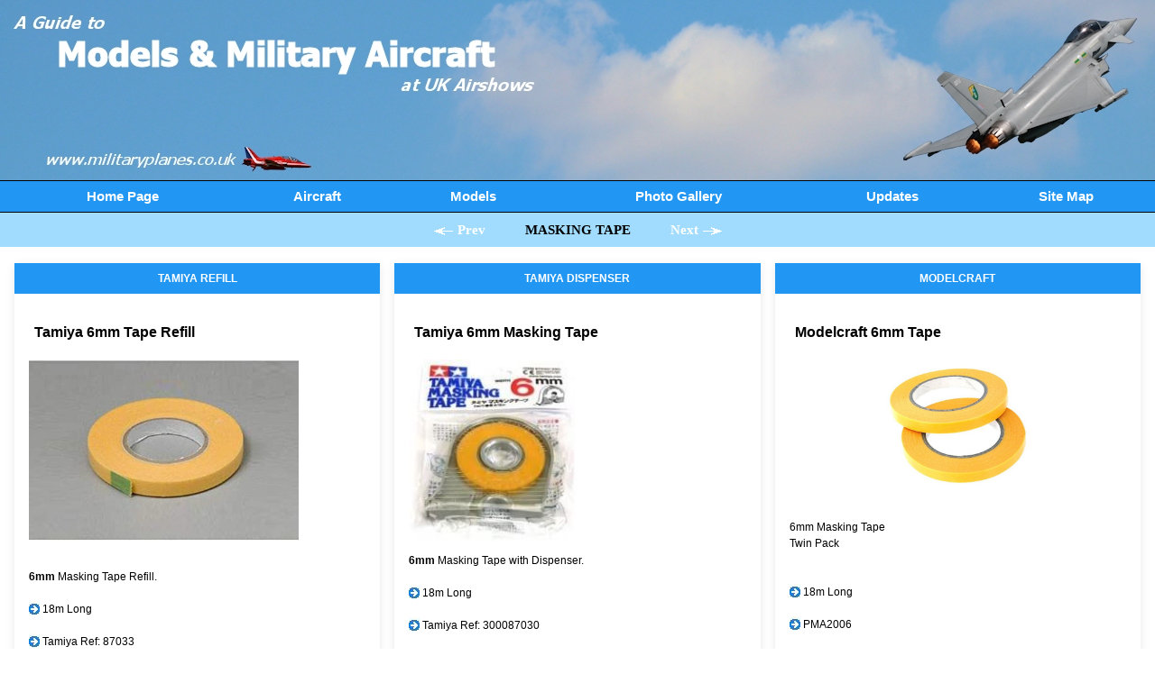

--- FILE ---
content_type: text/html
request_url: http://militaryplanes.co.uk/tape.html
body_size: 3525
content:
<!DOCTYPE html>
<html>
<head>
<TITLE>Masking Tape for Modellers, Tamiya, Modelcraft</TITLE>
<META NAME = "DESCRIPTION" CONTENT ="Masking Tape for Modellers, Tamiya, Modelcraft">
<META NAME="KEYWORDS" CONTENT="Masking, Tape, Modellers, Tamiya, Modelcraft, Airfix, Hobbyboss, Trumpeter">

<meta name="viewport" content="width=device-width, initial-scale=1">
<link rel="stylesheet" href="w3.css">

<!-- Start visuallightbox.com HEAD section -->
<script type="text/javascript" src="http://ajax.googleapis.com/ajax/libs/jquery/1.4/jquery.min.js"></script> 
<script type="text/javascript" src="js/slimbox2.js"></script> 
<link rel="stylesheet" href="css/slimbox2.css" type="text/css" media="screen" />
<!-- End visuallightbox.com HEAD section -->
</head>
<body>

<div id="banner">
<img src="banners/banner.jpg" alt="Banner" style="width:100%;">
</div><!-- banner -->

<div id="menu" style="position: relative; top: -1px;">
<table class="w3-table  w3-striped w3-blue w3-border-top w3-border-bottom w3-hide-small">
<thead>
<tr>
  <th><center><a href="index.html">Home Page</a></center></th>
  <th><center><a href="index-british.html">Aircraft</a></center></th>
  <th><center><a href="models.html">Models</a></center></th>
  <th><center><a href="gallery.html">Photo Gallery</a></center></th>
  <th><center><a href="updates.html">Updates</a></center></th>
  <th><center><a href="sitemap.html">Site Map</a></center></th>
  </tr>
</thead>
</table>
</div><!-- menu -->

<div id="menusmall" style="position: relative; top: -1px;">
<table class="w3-table  w3-striped w3-blue w3-border-top w3-border-bottom w3-hide-large w3-hide-medium w3-show-small w3-small">
<thead>
<tr>
  <th><center><a href="index.html">Home</a></center></th>
  <th><center><a href="index-british.html">Aircraft</a></center></th>
  <th><center><a href="models.html">Models</a></center></th>
  <th><center><a href="gallery.html">Gallery</a></center></th>
  <th><center><a href="updates.html">Updates</a></center></th>
  </tr>
</thead>
</table>
</div><!-- menusmall -->




<div style="background-color: #a1dcff; padding-bottom: 8px; padding-top: 8px; position: relative; top: -1px">
<center><H1><img src="graphics/arrowleft.png"> <font color="white"><a href="decal.html"><b>Prev</b></font></a> &nbsp;&nbsp;&nbsp;&nbsp;&nbsp;&nbsp;&nbsp;&nbsp;&nbsp;&nbsp;MASKING TAPE &nbsp;&nbsp;&nbsp;&nbsp;&nbsp;&nbsp;&nbsp;&nbsp;&nbsp;&nbsp;<font color="white"><a href="model-accessories.html"><b>Next</b></a></font> <img src="graphics/arrowright.png"></H1></center> 
</div>



<div id="boxes">
<div class="w3-row-padding w3-margin-top w3-white w3-small">

<div class="w3-third">
  <div class="w3-card-2">
  <div style="background-color: #2196f3; padding-bottom: 8px; padding-top: 8px;">
  <center><b><font color="white">TAMIYA REFILL</font></b></center></div>
     <div class="w3-container">
<P>
<br>
&nbsp;&nbsp;<font size="3"><b>Tamiya 6mm Tape Refill</b></font> 
<br><br>
<img src="graphics/tamiya/6mm.jpg" ALT="Tamiya 6mm Tape Refill" style="border: none; border-color: #c0c0c0; width: 80%;">

<br><br>
  
 <table cellspacing="0" cellpadding="0" width="100%">
  <tr><td width="70%" valign="top">
<b>6mm</b> Masking Tape Refill. <br>
  <br><img src="graphics/bull.jpg"> 18m Long<br>
  <br><img src="graphics/bull.jpg"> Tamiya Ref: 87033<br>
      
  </td></tr></table>
   <br> 
  <iframe style="width:120px;height:240px;" marginwidth="0" marginheight="0" scrolling="no" frameborder="0" src="//ws-eu.amazon-adsystem.com/widgets/q?ServiceVersion=20070822&OneJS=1&Operation=GetAdHtml&MarketPlace=GB&source=ss&ref=as_ss_li_til&ad_type=product_link&tracking_id=militaryplane-21&language=en_GB&marketplace=amazon&region=GB&placement=B000BMUOO4&asins=B000BMUOO4&linkId=4863585d439c10601801f7b1c8bb3a9e&show_border=true&link_opens_in_new_window=true"></iframe>
 <br><br><br>
</P>

<P>
  <table cellpadding="0" cellspacing="0" width="100%"><tr><td height="2" bgcolor="#c0c0c0"></td></tr></table>
<br>
&nbsp;&nbsp;<font size="3"><b>Tamiya 10mm Tape Refill</b></font> 
<br><br>
<img src="graphics/tamiya/10mm.jpg" ALT="Tamiya 10mm Tape Refill" style="border: none; border-color: #c0c0c0; width: 80%;">

<br><br>
  
 <table cellspacing="0" cellpadding="0" width="100%">
  <tr><td width="70%" valign="top">
<b>10mm</b> Masking Tape Refill. <br>
  <br><img src="graphics/bull.jpg"> 18m Long<br>
  <br><img src="graphics/bull.jpg"> Tamiya Ref: 87034<br>
      
  </td></tr></table>
   <br> 
  <iframe style="width:120px;height:240px;" marginwidth="0" marginheight="0" scrolling="no" frameborder="0" src="//ws-eu.amazon-adsystem.com/widgets/q?ServiceVersion=20070822&OneJS=1&Operation=GetAdHtml&MarketPlace=GB&source=ss&ref=as_ss_li_til&ad_type=product_link&tracking_id=militaryplane-21&language=en_GB&marketplace=amazon&region=GB&placement=B000BN7MMU&asins=B000BN7MMU&linkId=00732cb6636de1fa1d306cecd3c74e26&show_border=true&link_opens_in_new_window=true"></iframe>
 <br><br><br>
</P>

<P>
  <table cellpadding="0" cellspacing="0" width="100%"><tr><td height="2" bgcolor="#c0c0c0"></td></tr></table>
<br>
&nbsp;&nbsp;<font size="3"><b>Tamiya 18mm Tape Refill</b></font> 
<br><br>
<img src="graphics/tamiya/18mm.jpg" ALT="Tamiya 18mm Tape Refill" style="border: none; border-color: #c0c0c0; width: 80%;">

<br><br>
  
 <table cellspacing="0" cellpadding="0" width="100%">
  <tr><td width="70%" valign="top">
<b>18mm</b> Masking Tape Refill. <br>
  <br><img src="graphics/bull.jpg"> 18m Long<br>
  <br><img src="graphics/bull.jpg"> Tamiya Ref: 87035<br>
      
  </td></tr></table>
   <br> 
 <iframe style="width:120px;height:240px;" marginwidth="0" marginheight="0" scrolling="no" frameborder="0" src="//ws-eu.amazon-adsystem.com/widgets/q?ServiceVersion=20070822&OneJS=1&Operation=GetAdHtml&MarketPlace=GB&source=ss&ref=as_ss_li_til&ad_type=product_link&tracking_id=militaryplane-21&language=en_GB&marketplace=amazon&region=GB&placement=B000BN9R2S&asins=B000BN9R2S&linkId=56d0f0d7e13d7f2ae304441c72561951&show_border=true&link_opens_in_new_window=true"></iframe>
 <br><br><br>
</P>

    </div><!-- w3-container -->
  </div><!-- w3-card-2 --><br>
</div><!-- w3-third -->







<div class="w3-third">
  <div class="w3-card-2">
  <div style="background-color: #2196f3; padding-bottom: 8px; padding-top: 8px;">
  <center><b><font color="white">TAMIYA DISPENSER</font></b></center></div> 


     <div class="w3-container">
<P>
<br>
&nbsp;&nbsp;<font size="3"><b>Tamiya 6mm Masking Tape</b></font> 
<br><br>
<img src="graphics/tamiya/6mmd.jpg" ALT="Tamiya 6mm Masking Tape & Dispenser" style="border: none; border-color: #c0c0c0; width: 50%;">

<br>
  
 <table cellspacing="0" cellpadding="0" width="100%">
  <tr><td width="70%" valign="top">
<b>6mm</b> Masking Tape with Dispenser. <br>
  <br><img src="graphics/bull.jpg"> 18m Long<br>
  <br><img src="graphics/bull.jpg"> Tamiya Ref: 300087030<br>
      
  </td></tr></table>
   <br> 
  <iframe style="width:120px;height:240px;" marginwidth="0" marginheight="0" scrolling="no" frameborder="0" src="//ws-eu.amazon-adsystem.com/widgets/q?ServiceVersion=20070822&OneJS=1&Operation=GetAdHtml&MarketPlace=GB&source=ss&ref=as_ss_li_til&ad_type=product_link&tracking_id=militaryplane-21&language=en_GB&marketplace=amazon&region=GB&placement=B0000WRZZQ&asins=B0000WRZZQ&linkId=380161d740e78dca35ab3eee0c66d225&show_border=true&link_opens_in_new_window=true"></iframe>
 <br><br><br>
</P>

<P>
  <table cellpadding="0" cellspacing="0" width="100%"><tr><td height="2" bgcolor="#c0c0c0"></td></tr></table>
<br>
&nbsp;&nbsp;<font size="3"><b>Tamiya 10mm Masking Tape</b></font> 
<br><br>
<img src="graphics/tamiya/10mmd.jpg" ALT="Tamiya 10mm Masking Tape & Dispenser" style="border: none; border-color: #c0c0c0; width: 60%;">

<br><br>
  
 <table cellspacing="0" cellpadding="0" width="100%">
  <tr><td width="70%" valign="top">
<b>10mm</b> Masking Tape with Dispenser. <br>
  <br><img src="graphics/bull.jpg"> 18m Long<br>
  <br><img src="graphics/bull.jpg"> Tamiya Ref: 300087031<br>
      
  </td></tr></table>
   <br> 
  <iframe style="width:120px;height:240px;" marginwidth="0" marginheight="0" scrolling="no" frameborder="0" src="//ws-eu.amazon-adsystem.com/widgets/q?ServiceVersion=20070822&OneJS=1&Operation=GetAdHtml&MarketPlace=GB&source=ss&ref=as_ss_li_til&ad_type=product_link&tracking_id=militaryplane-21&language=en_GB&marketplace=amazon&region=GB&placement=B0000WS000&asins=B0000WS000&linkId=17d58b26868b744c34b2ae5e530261d3&show_border=true&link_opens_in_new_window=true"></iframe>
 <br><br><br>
</P>

<P>
  <table cellpadding="0" cellspacing="0" width="100%"><tr><td height="2" bgcolor="#c0c0c0"></td></tr></table>
<br>
&nbsp;&nbsp;<font size="3"><b>Tamiya 18mm Masking Tape</b></font> 
<br><br>
<img src="graphics/tamiya/18mmd.jpg" ALT="Tamiya 18mm Masking Tape & Dispenser" style="border: none; border-color: #c0c0c0; width: 60%;">

<br><br>
  
 <table cellspacing="0" cellpadding="0" width="100%">
  <tr><td width="70%" valign="top">
<b>18mm</b> Masking Tape with Dispenser. <br>
  <br><img src="graphics/bull.jpg"> 18m Long<br>
  <br><img src="graphics/bull.jpg"> Tamiya Ref: 300087032<br>
      
  </td></tr></table>
   <br> 
  <iframe style="width:120px;height:240px;" marginwidth="0" marginheight="0" scrolling="no" frameborder="0" src="//ws-eu.amazon-adsystem.com/widgets/q?ServiceVersion=20070822&OneJS=1&Operation=GetAdHtml&MarketPlace=GB&source=ss&ref=as_ss_li_til&ad_type=product_link&tracking_id=militaryplane-21&language=en_GB&marketplace=amazon&region=GB&placement=B0000WS00A&asins=B0000WS00A&linkId=de2cbb0a05f8f1f402af194c88ea4d07&show_border=true&link_opens_in_new_window=true"></iframe>
 <br><br><br>
  <br><br><br>
   <br><br><br>
    <br><br>
</P>

    </div><!-- w3-container -->
  </div><!-- w3-card-2 --><br>
</div><!-- w3-third -->




 

<div class="w3-third">
  <div class="w3-card-2">
  <div style="background-color: #2196f3; padding-bottom: 8px; padding-top: 8px;">
  <center><b><font color="white">MODELCRAFT</font></b></center></div>
     <div class="w3-container">
<P>
<br>
&nbsp;&nbsp;<font size="3"><b>Modelcraft 6mm Tape</b></font> 
<br><br>
<img src="graphics/modelcraft/6mm.jpg" ALT="Modelcraft 6mm Tape" style="border: none; border-color: #c0c0c0; width: 100%;">

<br><br>
  
 <table cellspacing="0" cellpadding="0" width="100%">
  <tr><td width="70%" valign="top">
6mm Masking Tape<br>
Twin Pack<br>
  
<br>
  
  <br><img src="graphics/bull.jpg"> 18m Long<br>
  
    <br><img src="graphics/bull.jpg"> PMA2006<br>
  </td></tr></table>
   <br> 
  <iframe style="width:120px;height:240px;" marginwidth="0" marginheight="0" scrolling="no" frameborder="0" src="//ws-eu.amazon-adsystem.com/widgets/q?ServiceVersion=20070822&OneJS=1&Operation=GetAdHtml&MarketPlace=GB&source=ss&ref=as_ss_li_til&ad_type=product_link&tracking_id=militaryplane-21&language=en_GB&marketplace=amazon&region=GB&placement=B00JJH1F40&asins=B00JJH1F40&linkId=ad7dfc367cdf73748ac73c290ae8ea0a&show_border=true&link_opens_in_new_window=true"></iframe>
 <br><br><br>
</P>

<P>
  <table cellpadding="0" cellspacing="0" width="100%"><tr><td height="2" bgcolor="#c0c0c0"></td></tr></table>
<br>
&nbsp;&nbsp;<font size="3"><b>Modelcraft 10mm Tape</b></font> 
<br><br>
<img src="graphics/modelcraft/10mm.jpg" ALT="Modelcraft 10mm Tape" style="border: none; border-color: #c0c0c0; width: 100%;">

<br><br>
  
 <table cellspacing="0" cellpadding="0" width="100%">
  <tr><td width="70%" valign="top">
10mm Masking Tape<br>
Twin Pack<br>
  
<br>
  
  <br><img src="graphics/bull.jpg"> 18m Long<br>
  
    <br><img src="graphics/bull.jpg"> PMA2010<br>
  </td></tr></table>
   <br> 
  <iframe style="width:120px;height:240px;" marginwidth="0" marginheight="0" scrolling="no" frameborder="0" src="//ws-eu.amazon-adsystem.com/widgets/q?ServiceVersion=20070822&OneJS=1&Operation=GetAdHtml&MarketPlace=GB&source=ss&ref=as_ss_li_til&ad_type=product_link&tracking_id=militaryplane-21&language=en_GB&marketplace=amazon&region=GB&placement=B00JJH1FL8&asins=B00JJH1FL8&linkId=7c2cdf76b099323d09b56d88eebdeee3&show_border=true&link_opens_in_new_window=true"></iframe>
 <br><br><br>
</P>

<P>
  <table cellpadding="0" cellspacing="0" width="100%"><tr><td height="2" bgcolor="#c0c0c0"></td></tr></table>
<br>
&nbsp;&nbsp;<font size="3"><b>Modelcraft 18mm Tape</b></font> 
<br><br>
<img src="graphics/modelcraft/18mm.jpg" ALT="Modelcraft 18mm Tape" style="border: none; border-color: #c0c0c0; width: 100%;">

<br><br>
  
 <table cellspacing="0" cellpadding="0" width="100%">
  <tr><td width="70%" valign="top">
18mm Masking Tape<br>
Single Pack<br>
  
<br>
  
  <br><img src="graphics/bull.jpg"> 18m Long<br>
  
    <br><img src="graphics/bull.jpg"> PMA1018<br>
  </td></tr></table>
   <br> 
  <iframe style="width:120px;height:240px;" marginwidth="0" marginheight="0" scrolling="no" frameborder="0" src="//ws-eu.amazon-adsystem.com/widgets/q?ServiceVersion=20070822&OneJS=1&Operation=GetAdHtml&MarketPlace=GB&source=ss&ref=as_ss_li_til&ad_type=product_link&tracking_id=militaryplane-21&language=en_GB&marketplace=amazon&region=GB&placement=B00JJH1E5A&asins=B00JJH1E5A&linkId=4c399701b7b7c9cd9ddabda84218d0e7&show_border=true&link_opens_in_new_window=true"></iframe>
 <br>
 
 <table width="100%">
<tr><td height="0" colspan="2"></td></tr>  
<tr><td align="right">
<a href="model-accessories.html"><b>Next</b></a> <img src="graphics/arrowright-black.jpg"></td>
<td width="10"></td></tr>
<tr><td height="20" colspan="2"></td></tr>
</table>
 
</P>
<table width="100%" cellpadding="0" cellspacing="0"><tr><td align="right">
<!-- START AVIATION TOP 100 CODE: DO NOT CHANGE WITHOUT PERMISSION -->
<a href="http://www.avitop.com/aviation/default.asp?UserId=5988"
target="_blank"><img name="av" src="avitop2.gif" width="135" height="17"  
border="0" alt="AVIATION TOP 100 - www.avitop.com"></a>
<img src="http://serv3.avitop.com/aviation/hitlist.asp?id=5988" height="1"
width="1" border="0" alt="Avitop.com">
<!-- END AVIATION TOP 100 CODE: -->
</td></tr>
</table>
<br>
</P> 
    </div><!-- w3-container -->
  </div><!-- w3-card-2 --><br>
</div><!-- w3-third -->


    
	
</div><!-- w3-row-padding -->
</div><!-- boxes -->


<div id="footer">
<footer class="w3-container w3-blue w3-margin-top w3-border-top w3-border-bottom w3-text-white">
<br>
<div class="w3-quarter">
<div id="search box">

</div><!-- Contact Us -->
<font size="1"><a href="contact.html">Contact Us</a> <font color="yellow">|</font> <a href="terms.html">Terms of Use</a></font>
</div><!-- w3-quarter -->

<div class="w3-half w3-text-white w3-tiny">
<div class="w3-hide-small w3-show-medium">
<center> 
<font color="white">Navigation:</font><br>
<a href="index-usa.html">American Aircraft</a> <font color="yellow">|</font> <a href="index-british.html">British Aircraft</a> <font color="yellow">|</font> <a href="index-german.html">German Aircraft</a> <font color="yellow">|</font> <a href="index-russia.html">Russian Aircraft</a> <font color="yellow">|</font> <a href="index-french.html">French Aircraft</a><br>
<a href="index-italian.html">Italian Aircraft</a> <font color="yellow">|</font> <a href="index-swedish.html">Swedish Aircraft</a> <font color="yellow">|</font> <a href="display.html">Display Teams</a> <font color="yellow">|</font> <a href="gallery.html">Photo Gallery</a><br><br>


<a href="tamiya-172.html">1/72 Aircraft</a> <font color="yellow">|</font> <a href="tamiya-148.html">1/48 Aircraft</a> <font color="yellow">|</font> <a href="airfix-124.html">1/24 Aircraft</a> <font color="yellow">|</font> <a href="tamiya-132.html">1/32 Aircraft</a> <font color="yellow">|</font> <a href="diecast.html">Diecast Models</a><br>
<a href="airbrushes.html">Airbrushes & Compressors</a> <font color="yellow">|</font> <a href="model-accessories.html">Modelling Accessories</a> <font color="yellow">|</font> <a href="photoetch.html">Photo Etch</a> <font color="yellow">|</font> <a href="hints.html">Modelling Hints & Tips</a> <font color="yellow">|</font> <a href="links.html">Links</a><br><br>
&copy;www.militaryplanes.co.uk
</center>
</div><!-- Hide small -->

<div class="w3-hide-large w3-hide-medium w3-show-small">
<center><table width="50%"><tr><td><center>
<font color="white">Navigation:</font><br>
<a href="index-usa.html">American Aircraft</a> <font color="yellow">|</font> <a href="index-british.html">British Aircraft</a> <font color="yellow">|</font> <a href="index-german.html">German Aircraft</a><br>

<br>
<a href="tamiya-172.html">1/72 Aircraft</a> <font color="yellow">|</font> <a href="tamiya-148.html">1/48 Aircraft</a> <br>
<a href="airfix-124.html">1/24 Aircraft</a> <font color="yellow">|</font> <a href="tamiya-132.html">1/32 Aircraft</a> <font color="yellow">|</font> <a href="diecast.html">Diecast Models</a> <br>
<br>
&copy;www.militaryplanes.co.uk
 </center></td></tr></table>
 </center>
</div><!-- Hide Large & Medium -->
<br>
</div><!-- w3-half -->

<div class="w3-quarter" style="text-align: right;">
<div class="w3-hide-small w3-show-medium">
<a href="1and1.html"><font size="1">Hosted by:</font> <img src="graphics/1and1sm.jpg"></a><br>


</div><!-- w3-quarter -->

</footer>
</div><!-- footer -->




</body>
</html> 


--- FILE ---
content_type: text/css
request_url: http://militaryplanes.co.uk/w3.css
body_size: 22042
content:
/* W3.CSS 1.67 by J.E.Refsnes. Do not remove this line. */
*{-webkit-box-sizing:border-box;-moz-box-sizing:border-box;box-sizing:border-box}
/* Extract from normalize.css by Nicolas Gallagher and Jonathan Neal git.io/normalize */
html{-ms-text-size-adjust:100%;-webkit-text-size-adjust:100%}
body{margin:0}
article,aside,details,figcaption,figure,footer,header,hgroup,main,menu,nav,section,summary{display:block}
audio,canvas,video{display:inline-block;vertical-align:baseline}
audio:not([controls]){display:none;height:0}
[hidden],template{display:none}
a{-webkit-tap-highlight-color:transparent;background-color:transparent}
a:active,a:hover{outline:0; color:#0000FF; text-decoration: none;}
a:link {text-decoration: none;}
abbr[title]{border-bottom:1px dotted}
b,strong{font-weight:bold}
dfn{font-style:italic}
mark{background:#ff0;color:#000}
small{font-size:80%}
sub,sup{font-size:75%;line-height:0;position:relative;vertical-align:baseline}
sup{top:-0.5em} sub{bottom:-0.25em}
img{border:0} svg:not(:root){overflow:hidden} figure{margin:1em 40px}
hr{-moz-box-sizing:content-box;box-sizing:content-box}
pre{overflow:auto}
code,kbd,pre,samp{font-family:monospace,monospace;font-size:1em}
button,input,optgroup,select,textarea{color:inherit;font:inherit;margin:0}
button{overflow:visible}button,select{text-transform:none}
button,html input[type=button],input[type=reset],input[type=submit]{-webkit-appearance:button;cursor:pointer}
button[disabled],html input[disabled]{cursor:default}
button::-moz-focus-inner,input::-moz-focus-inner{border:0;padding:0}
input{line-height:normal}
input[type=checkbox],input[type=radio]{padding:0}
input[type=number]::-webkit-inner-spin-button,input[type=number]::-webkit-outer-spin-button{height:auto}
input[type=search]{box-sizing:content-box;-webkit-appearance:textfield;-moz-box-sizing:content-box;-webkit-box-sizing:content-box}
input[type=search]::-webkit-search-cancel-button,input[type=search]::-webkit-search-decoration{-webkit-appearance:none}
fieldset{border:1px solid #c0c0c0;margin:0 2px;padding:0.35em 0.625em 0.75em}
legend{border:0;padding:0}
textarea{overflow:auto}
optgroup{font-weight:bold}
/* End extract from normalize.css */
html,body{font-family:Verdana,sans-serif;font-size:15px;line-height:1.5; background-color: #fff;}
h1,h2,h3,h4,h5,h6{font-family:"Segoe UI",Arial,sans-serif;font-weight:400;margin:10px 0}
h1 a,h2 a,h3 a,h4 a,h5 a,h6 a{font-weight:inherit}
h1{font-size:15px;font-weight:bold;font-family:Verdana;margin:0px 0}h2{font-size:30px}h3{font-size:24px}h4{font-size:20px}h5{font-size:18px}h6{font-size:16px}
hr{height:0;border:0;border-top:1px solid #eee;margin:20px 0}
img{margin-bottom:-5px}
a{color:inherit}
table{border-collapse:collapse;border-spacing:0;width:100%;display:table}
table,th,td{border:none}
.w3-table-all{border:1px solid #ccc}
.w3-bordered tr,.w3-table-all tr{border-bottom:1px solid #d0d0d0}
.w3-striped tbody tr:nth-child(even){background-color:#f2f2f2}
.w3-table-all tr:nth-child(odd){background-color:#fff}
.w3-table-all tr:nth-child(even){background-color:#f2f2f2}
.w3-hoverable tbody tr{transition:background-color .25s ease}
.w3-hoverable tbody tr:hover{background-color:#f2f2f2}
.w3-centered tr th,.w3-centered tr td{text-align:center}
.w3-table td,.w3-table th,.w3-table-all td,.w3-table-all th{padding:6px 8px;display:table-cell;text-align:left;vertical-align:top}
.w3-table th:first-child,.w3-table td:first-child,.w3-table-all th:first-child,.w3-table-all td:first-child{padding-left:16px}
.w3-btn{border:none;display:inline-block;outline:0;padding:6px 16px;vertical-align:middle;overflow:hidden;text-decoration:none !important;color:#fff;background-color:#000;text-align:center;transition:.2s ease-out;cursor:pointer;white-space:nowrap}
.w3-btn.w3-disabled,.w3-btn-floating.w3-disabled,.w3-btn:disabled,.w3-btn-floating:disabled,.w3-btn-floating-large.w3-disabled,.w3-btn-floating-large:disabled{background-color:#DFDFDF;box-shadow:none;color:#9F9F9F;cursor:not-allowed}
.w3-btn.w3-disabled *,.w3-btn-floating.w3-disabled *,.w3-btn:disabled *,.w3-btn-floating:disabled *{pointer-events:none}
.w3-btn.w3-disabled:hover,.w3-btn:disabled:hover,.w3-btn-floating.w3-disabled:hover,.w3-btn-floating:disabled:hover,
.w3-btn-floating-large.w3-disabled:hover,.w3-btn-floating-large:disabled:hover{background-color:#DFDFDF;color:#9F9F9F}
.w3-btn:hover,.w3-btn-floating:hover,.w3-btn-floating-large:hover{box-shadow:0 8px 16px 0 rgba(0,0,0,0.2),0 6px 20px 0 rgba(0,0,0,0.19)}
.w3-btn-floating,.w3-btn-floating-large{display:inline-block;text-align:center;color:#fff;background-color:#000;position:relative;overflow:hidden;z-index:1;padding:0;border-radius:50%;transition:.3s;cursor:pointer;font-size:24px}
.w3-btn-floating{width:40px;height:40px;line-height:40px}
.w3-btn-floating-large{width:56px;height:56px;line-height:56px}
.w3-btn.w3-ripple{position:relative}
.w3-ripple:after {content:"";background:#90EE90;display:block;position:absolute;padding-top:300%;padding-left:350%;margin-left:-20px!important;margin-top:-120%;opacity:0;transition:all 0.8s}
.w3-ripple:active:after {padding:0;margin:0;opacity:1;transition:0s}
.w3-badge,.w3-tag{display:inline-block;padding-left:8px;padding-right:8px;font-weight:bold;text-align:center}
.w3-badge{border-radius:50%}
.w3-blockquote{margin:0;padding-left:16px;border-left:5px solid #ddd;font-style:italic}
ul.w3-ul{list-style-type:none;padding:0;margin:0;}
ul.w3-ul li{padding:6px 16px;border-bottom:1px solid #e0e0e0}
ul.w3-ul li:last-child{border-bottom:none}
.w3-image{position:relative}
.w3-image img{max-width:100%;height:auto}
.w3-image .w3-title{position:absolute;bottom:8px;left:16px;color:#fff;font-size:20px}
.w3-fluid{max-width:100%;height:auto}
.w3-tooltip .w3-text{display:none}
.w3-tooltip:hover .w3-text{display:inline-block}
.w3-topnav{padding:8px 8px}
.w3-topnav a,.w3-sidenav a,.w3-dropnav a{text-decoration:none !important}
.w3-topnav a{padding:0 8px;border-bottom:3px solid transparent;-webkit-transition:all 0.3s ease;-moz-transition:all 0.3s ease;-o-transition:all 0.3s ease;transition:all 0.3s ease;}
.w3-topnav a:hover{border-bottom:3px solid #fff}
.w3-sidenav{height:100%;width:200px;position:fixed !important;z-index:1;overflow:auto}
.w3-opennav,.w3-closenav{color:inherit}
.w3-opennav:hover,.w3-closenav:hover{cursor:pointer;opacity:0.8}
.w3-sidenav a{padding:4px 16px}
.w3-sidenav a:hover,.w3-sidenav a:focus{background-color:#ccc}
.w3-sidenav a,.w3-dropnav a{display:block;transition:.3s}
.w3-dropnav a:hover{text-decoration:underline !important}
.w3-tab div{display:none}
.w3-tab div:target{display:block}
.w3-modal{z-index:1;display:none;padding-top:100px;position:fixed;left:0;top:0;width:100%;height:100%;overflow:auto;background-color:rgb(0,0,0);background-color:rgba(0,0,0,0.4)}
.w3-modal:target{display:block}
.w3-modal-content{margin:auto;background-color:#f3f3f3;position:relative;padding:0;outline:0;border:1px #555 solid;width:600px}.w3-closebtn{text-decoration:none;float:right;font-size:24px;font-weight:bold;color:inherit}
.w3-closebtn:hover,.w3-closebtn:focus{color:#000;text-decoration:none;cursor:pointer}
.w3-form{padding:16px}.w3-group{position:relative;margin-top:30px;margin-bottom:30px}
.w3-input{padding:10px;display:block;border:none;border-bottom:1px solid #808080;width:100%}
.w3-label{;position:absolute;top:-22px;left:0;color:#009688}.w3-input:not(:valid)~.w3-label{color:#f44336}
.w3-select{background-color:transparent;padding:4px 0;width:100%;color:#000;border:1px solid transparent;border-bottom: 1px solid #009688}
.w3-select select:focus {color:#000;border:1px solid #009688}.w3-select option[disabled] {color:#009688}
.w3-checkbox:before,.w3-checkbox:after,.w3-checkbox,.w3-checkmark:before,.w3-checkmark:after,.w3-checkmark{box-sizing:border-box}
.w3-checkbox{display:inline-block;line-height:24px;margin:8px 0}
.w3-checkbox input[type=checkbox],.w3-checkbox input[type=radio]{display:none}
.w3-checkbox input[type=checkbox]:checked + .w3-checkmark:before{background:#009688}
.w3-checkbox input[type=checkbox]:checked + .w3-checkmark:after{opacity:1}
.w3-checkbox input[type=radio]:checked + .w3-checkmark:before{background:#fff}
.w3-checkbox input[type=radio]:checked + .w3-checkmark:after{opacity:1;background-color:#009688}
.w3-checkmark:before{content:'';position:absolute;width:24px;height:24px;border:2px solid #009688}
.w3-checkmark{position:relative;display:inline-block;vertical-align:top;cursor:pointer;width:24px;height:24px}
.w3-checkmark:after{content:'';position:absolute;top:7px;left:6px;width:14px;height:8px;border:4px solid #fff;border-top:none;border-right:none;-webkit-transform:rotate(-45deg);-moz-transform:rotate(-45deg);-ms-transform:rotate(-45deg);-o-transform:rotate(-45deg);transform:rotate(-45deg)}
.w3-checkbox input[type=radio] + .w3-checkmark:before{border-radius:50%;background-color:#fff}
.w3-checkbox input[type=radio] + .w3-checkmark:after{content:'';position:absolute;top:6px;left:6px;width:12px;height:12px;border:0 solid #fff;border-radius:50%}
.w3-checkbox input[type=checkbox]:disabled + .w3-checkmark{opacity:0.3;cursor:default}
.w3-checkbox input[type=radio]:disabled + .w3-checkmark{opacity:0.3;cursor:default}
.w3-responsive{overflow-x:auto}
.w3-container:after,.w3-row:after,.w3-row-padding:after,.w3-topnav:after,.w3-clear:after{content:"";display:table;clear:both}
.w3-col,.w3-half,.w3-third,.w3-twothird,.w3-quarter{float:left;width:100%}
.w3-col.s1{width:8.33333%}
.w3-col.s2{width:16.66666%}
.w3-col.s3{width:24.99999%}
.w3-col.s4{width:33.33333%}
.w3-col.s5{width:41.66666%}
.w3-col.s6{width:49.99999%}
.w3-col.s7{width:58.33333%}
.w3-col.s8{width:66.66666%}
.w3-col.s9{width:74.99999%}
.w3-col.s10{width:83.33333%}
.w3-col.s11{width:91.66666%}
.w3-col.s12,.w3-half,.w3-third,.w3-twothird,.w3-quarter{width:99.99999%}
@media only screen and (min-width:601px){
.w3-col.m1{width:8.33333%}
.w3-col.m2{width:16.66666%}
.w3-col.m3,.w3-quarter{width:24.99999%}
.w3-col.m4,.w3-third{width:33.33333%}
.w3-col.m5{width:41.66666%}
.w3-col.m6,.w3-half{width:49.99999%}
.w3-col.m7{width:58.33333%}
.w3-col.m8,.w3-twothird{width:66.66666%}
.w3-col.m9{width:74.99999%}
.w3-col.m10{width:83.33333%}
.w3-col.m11{width:91.66666%}
.w3-col.m12{width:99.99999%}}
@media only screen and (min-width:993px){
.w3-col.l1{width:8.33333%}
.w3-col.l2{width:16.66666%}
.w3-col.l3,.w3-quarter{width:24.99999%}
.w3-col.l4,.w3-third{width:33.33333%}
.w3-col.l5{width:41.66666%}
.w3-col.l6,.w3-half{width:49.99999%}
.w3-col.l7{width:58.33333%}
.w3-col.l8,.w3-twothird{width:66.66666%}
.w3-col.l9{width:74.99999%}
.w3-col.l10{width:83.33333%}
.w3-col.l11{width:91.66666%}
.w3-col.l12{width:99.99999%}}
.w3-content{max-width:980px;margin:auto}
.w3-rest{overflow:hidden}
@media (max-width:601px){.w3-modal-content{margin:50px 10px 10px 10px;width:auto !important}}
@media (max-width:768px){.w3-modal-content{width:500px}}
@media (min-width:992px){.w3-modal-content{width:900px}}
@media screen and (max-width:601px){.w3-topnav a{display:block}.w3-topnav a:first-child{padding:0 8px}}	
@media screen and (max-width:600px){.w3-topnav{text-align:center}}
@media (max-width:600px){.w3-hide-small{display:none !important;}}
@media (max-width:991px) and (min-width:601px){.w3-hide-medium{display:none !important;}}
@media (min-width:992px){.w3-hide-large{display:none !important;}}
.w3-top {position:fixed;top:0;width:100%;z-index:1}
.w3-left{float:left !important}.w3-right{float:right !important}
.w3-hide{display:none !important}.w3-show{display:block !important}
.w3-tiny{font-size:9px !important}
.w3-small{font-size:12px !important}
.w3-smaller{font-size:13px !important}
.w3-medium{font-size:15px !important}
.w3-large{font-size:18px !important}
.w3-xlarge{font-size:24px !important}
.w3-xxlarge{font-size:36px !important}
.w3-xxxlarge{font-size:48px !important}
.w3-slim{font-family:"Segoe UI",Arial,sans-serif !important}.w3-wide{font-family:"Segoe UI",Arial,sans-serif !important;letter-spacing:4px}
.w3-jumbo{font-size:64px !important}
.w3-left-align{text-align:left !important}.w3-right-align{text-align:right !important}
.w3-justify{text-align:justify !important}
.w3-center{text-align:center !important}
.w3-circle{border-radius:50% !important}
.w3-round-small{border-radius:2px !important}.w3-round,.w3-round-medium{border-radius:4px !important}
.w3-round-large{border-radius:8px !important}.w3-round-xlarge{border-radius:16px !important}
.w3-round-xxlarge{border-radius:32px !important}.w3-round-jumbo{border-radius:64px !important}
.w3-border-0{border:0 !important}
.w3-border{border:1px solid #ccc !important}
.w3-border-top{border-top:1px solid #000 !important}.w3-border-bottom{border-bottom:1px solid #000 !important}
.w3-border-left{border-left:1px solid #000 !important}.w3-border-right{border-right:1px solid #000 !important}
.w3-margin-0{margin:0 !important}
.w3-margin-2{margin:2px !important}
.w3-margin-4{margin:4px !important}
.w3-margin-8{margin:8px !important}
.w3-margin-12{margin:12px !important}
.w3-margin-16{margin:16px !important}
.w3-margin-24{margin:24px !important}
.w3-margin-32{margin:32px !important}
.w3-margin-64{margin:64px !important}
.w3-margin{margin:16px !important}
.w3-margin-top{margin-top:16px !important}.w3-margin-bottom{margin-bottom:16px !important}
.w3-margin-left{margin-left:16px !important}.w3-margin-right{margin-right:16px !important}
.w3-padding-tiny{padding:2px 4px !important}
.w3-padding-small{padding:4px 8px !important}
.w3-padding-medium,.w3-padding{padding:8px 16px !important}
.w3-padding-large{padding:12px 24px !important}
.w3-padding-xlarge{padding:16px 32px !important}
.w3-padding-xxlarge{padding:24px 48px !important}
.w3-padding-jumbo{padding:32px 64px !important}
.w3-padding-0{padding:0 !important}
.w3-padding-4{padding-top:4px !important;padding-bottom:4px !important}
.w3-padding-8{padding-top:8px !important;padding-bottom:8px !important}
.w3-padding-16{padding-top:16px !important;padding-bottom:16px !important}
.w3-padding-24{padding-top:24px !important;padding-bottom:24px !important}
.w3-padding-32{padding-top:32px !important;padding-bottom:32px !important}
.w3-padding-48{padding-top:48px !important;padding-bottom:48px !important}
.w3-padding-64{padding-top:64px !important;padding-bottom:64px !important}
.w3-padding-top{padding-top:8px !important}.w3-padding-bottom{padding-bottom:8px !important}
.w3-padding-left{padding-left:16px !important}.w3-padding-right{padding-right:16px !important}
.w3-row-padding{padding:0 8px}
.w3-row-padding>.w3-half,.w3-row-padding>.w3-third,.w3-row-padding>.w3-twothird,.w3-row-padding>.w3-quarter,.w3-row-padding>.w3-col{padding:1px 8px}
.w3-spin {animation:w3-spin 2s infinite linear;-webkit-animation:w3-spin 2s infinite linear}
@-webkit-keyframes w3-spin{
0%{-webkit-transform:rotate(0deg);transform:rotate(0deg);}
100%{-webkit-transform:rotate(359deg);transform:rotate(359deg);}}
@keyframes w3-spin {
0%{-webkit-transform:rotate(0deg);transform: rotate(0deg);}
100%{-webkit-transform:rotate(359deg);transform:rotate(359deg);}}
.w3-container{padding:1px 16px}
.w3-example{background-color:#f1f1f1;padding:1px 16px}
.w3-section{margin-top:16px;margin-bottom:16px}
.w3-code{font-family:Consolas,"courier new";font-size:16px;line-height:1.4;width:auto;background-color:#fff;padding:8px 12px;border-left:4px solid #009688;word-wrap:break-word}
.w3-example,.w3-code,.w3-reference {margin:20px 0}
.w3-card{border:1px solid #ccc}
.w3-card-2,.w3-example{box-shadow:0 2px 4px 0 rgba(0,0,0,0.16),0 2px 10px 0 rgba(9,9,3,0.12) !important}
.w3-card-2,.w3-example{box-shadow:0 2px 4px 0 rgba(0,0,0,0),0 2px 10px 0 rgba(9,9,3,0.09) !important}
.w3-card-4{box-shadow:0 4px 8px 0 rgba(0,0,0,0.2),0 6px 20px 0 rgba(0,0,0,0.19) !important}
.w3-card-8{box-shadow:0 8px 16px 0 rgba(0,0,0,0.2),0 6px 20px 0 rgba(0,0,0,0.19) !important}
.w3-card-12{box-shadow:0 12px 16px 0 rgba(0,0,0,0.24),0 17px 50px 0 rgba(0,0,0,0.19) !important}
.w3-card-16{box-shadow:0 16px 24px 0 rgba(0,0,0,0.22),0 25px 55px 0 rgba(0,0,0,0.21) !important}
.w3-card-24{box-shadow:0 24px 24px 0 rgba(0,0,0,0.2),0 40px 77px 0 rgba(0,0,0,0.22) !important}
.w3-animate-opacity{
-webkit-animation-name:opac;-webkit-animation-duration:4s;animation-name:opac;animation-duration:4s}
@-webkit-keyframes opac{from{opacity:0} to{opacity:1}}
@keyframes opac{from{opacity:0} to{opacity:1}}
/* TOP */
.w3-animate-top{
position:relative;-webkit-animation-name:animatetop;-webkit-animation-duration:0.4s;animation-name:animatetop;animation-duration:0.4s}
@-webkit-keyframes animatetop{from{top:-300px;opacity:0} to{top:0;opacity:1}}
@keyframes animatetop{from{top:-300px;opacity:0} to{top:0;opacity:1}}
/* LEFT */
.w3-animate-left{
position:relative;-webkit-animation-name:animateleft;-webkit-animation-duration:0.4s;animation-name:animateleft;animation-duration:0.4s}
@-webkit-keyframes animateleft{from{left:-300px;opacity:0} to{left:0;opacity:1}}
@keyframes animateleft{from{left:-300px;opacity:0} to{left:0;opacity:1}}
/* RIGHT */
.w3-animate-right{
position:relative;-webkit-animation-name:animateright;-webkit-animation-duration:0.4s;animation-name:animateright;animation-duration:0.4s}
@-webkit-keyframes animateright{from{right:-300px;opacity:0} to{right:0;opacity:1}}
@keyframes animateright{from{right:-300px;opacity:0} to{right:0;opacity:1}}
/* BOTTOM */
.w3-animate-bottom{
position:relative;-webkit-animation-name:animatebottom;-webkit-animation-duration:0.4s;animation-name:animatebottom;animation-duration:0.4s}
@-webkit-keyframes animatebottom{from{bottom:-300px;opacity:0} to{bottom:0px;opacity:1}}
@keyframes animatebottom{from{bottom:-300px;opacity:0} to{bottom:0;opacity:1}}
/* COLORS */
.w3-text-lightblue{color:#2196F3 !important}.w3-lightblue{color:#000 !important;background-color:#dbf0ff !important}
.w3-text-amber{color:#ffc107 !important}.w3-amber{color:#000 !important;background-color:#ffc107 !important}
.w3-text-aqua{color:#00ffff !important}.w3-aqua{color:#000 !important;background-color:#00ffff !important}
.w3-text-blue{color:#2196F3 !important}.w3-blue{color:#fff !important;background-color:#2196F3 !important}
.w3-text-light-blue{color:#87CEEB !important}.w3-light-blue{color:#000 !important;background-color:#87CEEB !important}
.w3-text-brown{color:#795548 !important}.w3-brown{color:#fff !important;background-color:#795548 !important}
.w3-text-cyan{color:#00bcd4 !important}.w3-cyan{color:#000 !important;background-color:#00bcd4 !important}
.w3-text-blue-grey{color:#607d8b !important}.w3-blue-grey{color:#fff !important;background-color:#607d8b !important}
.w3-text-green{color:#4CAF50 !important}.w3-green{color:#fff !important;background-color:#4CAF50 !important}
.w3-text-light-green{color:#8bc34a !important}.w3-light-green{color:#000 !important;background-color:#8bc34a !important}
.w3-text-indigo{color:#3f51b5 !important}.w3-indigo{color:#fff !important;background-color:#3f51b5 !important}
.w3-text-khaki{color:#b4aa50 !important}.w3-khaki{color:#000 !important;background-color:#f0e68c !important}
.w3-text-lime{color:#cddc39 !important}.w3-lime{color:#000 !important;background-color:#cddc39 !important}
.w3-text-orange{color:#ff9800 !important}.w3-orange{color:#000 !important;background-color:#ff9800 !important}
.w3-text-deep-orange{color:#ff5722 !important}.w3-deep-orange{color:#fff !important;background-color:#ff5722 !important}
.w3-text-pink{color:#e91e63 !important}.w3-pink{color:#fff !important;background-color:#e91e63 !important}
.w3-text-purple{color:#9c27b0 !important}.w3-purple{color:#fff !important;background-color:#9c27b0 !important}
.w3-text-deep-purple{color:#673ab7 !important}.w3-deep-purple{color:#fff !important;background-color:#673ab7 !important}
.w3-text-red{color:#f44336 !important}.w3-red{color:#fff !important;background-color:#f44336 !important}
.w3-text-sand{color:#fdf5e6 !important}.w3-sand{color:#000 !important;background-color:#fdf5e6 !important}
.w3-text-teal{color:#009688 !important}.w3-teal{color:#fff !important;background-color:#009688 !important}
.w3-text-yellow{color:#d2be0e !important}.w3-yellow{color:#000 !important;background-color:#ffeb3b !important}
.w3-text-white{color:#fff !important}.w3-white{color:#000 !important;background-color:#fff !important}
.w3-text-black{color:#000 !important}.w3-black{color:#fff !important;background-color:#000 !important}
.w3-text-grey{color:#AAAAAA !important}.w3-grey{color:#000 !important;background-color:#9e9e9e !important}
.w3-text-light-grey{color:#f1f1f1 !important}.w3-light-grey{color:#000;background-color:#f1f1f1 !important}
.w3-text-dark-grey{color:#3a3a3a !important}.w3-dark-grey{color:white;background-color:#616161 !important}
.w3-text-white-opacity{color:rgba(255,255,255,0.65) !important}
.w3-text-black-opacity{color:rgba(0,0,0,0.60) !important}

.cal {
font-weight: bold;
font-size: 10pt;
color:#0000FF;
}

.capbox {
	background-color: #96c0E6;
	background-image: linear-gradient(#96c0E6, #96c0E6);
	border: #96c0E6 0px solid;
	border-width: 2px 2px 2px 20px;
	box-sizing: border-box;
	-moz-box-sizing: border-box;
	-webkit-box-sizing: border-box;
	display: inline-block;
	padding: 5px 8px 5px 8px;
	border-radius: 4px 4px 4px 4px;
	}

.capbox-inner {
	font: bold 12px arial, sans-serif;
	color: #000000;
	background-color: #96c0E6;
	margin: 0px auto 0px auto;
	padding: 3px 10px 5px 10px;
	border-radius: 4px;
	display: inline-block;
	vertical-align: middle;
	}

#CaptchaDiv {
	color: #000000;
	font: normal 25px Impact, Charcoal, arial, sans-serif;
	font-style: italic;
	text-align: center;
	vertical-align: middle;
	background-color: #96c0E6;
	user-select: none;
	display: inline-block;
	padding: 3px 14px 3px 8px;
	margin-right: 4px;
	border-radius: 4px;
	}

#CaptchaInput {
	border: #96c0E6 2px solid;
	margin: 3px 0px 1px 0px;
	width: 105px;
	}